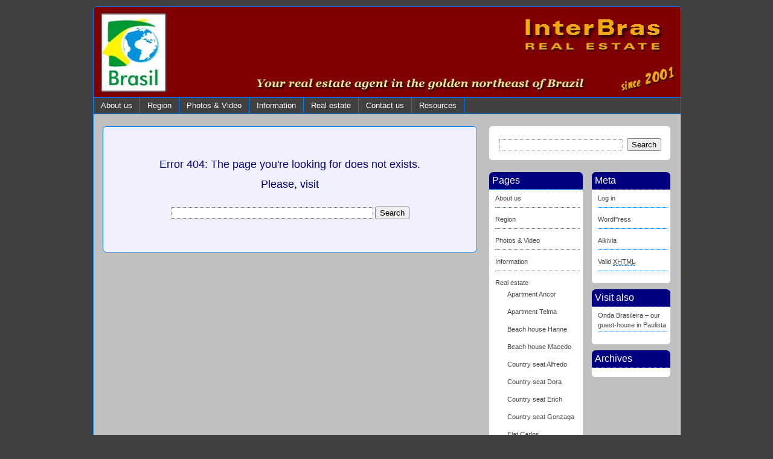

--- FILE ---
content_type: text/html; charset=UTF-8
request_url: http://www.interbras.eu/real-estate-brazil/country-seat-erich/
body_size: 24020
content:
<!DOCTYPE html PUBLIC "-//W3C//DTD XHTML 1.0 Transitional//EN" "http://www.w3.org/TR/xhtml1/DTD/xhtml1-transitional.dtd">
<html xmlns="http://www.w3.org/1999/xhtml" dir="ltr" lang="en-US"
	prefix="og: https://ogp.me/ns#" >

<head profile="http://gmpg.org/xfn/11">
	<meta http-equiv="Content-Type" content="text/html; charset=UTF-8" />
	<link rel="alternate" type="application/rss+xml" title=" RSS Feed" href="http://www.interbras.eu/feed/" />
	<link rel="pingback" href="http://www.interbras.eu/xmlrpc.php" />
	<link rel="stylesheet" href="http://www.interbras.eu/wp-content/themes/alkivia-chameleon/style.css" type="text/css" media="screen" />

	
				<style type='text/css'>
					#header {
						background: url('http://www.interbras.eu/wp-content/uploads/alkivia/theme_head.jpg');
						height: 150px;
					}
				</style>
				
		<!-- All in One SEO 4.2.9 - aioseo.com -->
		<title>Page not found &#8211; </title>
		<meta name="robots" content="noindex" />
		<meta name="generator" content="All in One SEO (AIOSEO) 4.2.9 " />
		<meta name="google" content="nositelinkssearchbox" />
		<!-- All in One SEO -->

<link rel='dns-prefetch' href='//s.w.org' />
		<script type="text/javascript">
			window._wpemojiSettings = {"baseUrl":"https:\/\/s.w.org\/images\/core\/emoji\/12.0.0-1\/72x72\/","ext":".png","svgUrl":"https:\/\/s.w.org\/images\/core\/emoji\/12.0.0-1\/svg\/","svgExt":".svg","source":{"concatemoji":"http:\/\/www.interbras.eu\/wp-includes\/js\/wp-emoji-release.min.js?ver=5.4.18"}};
			/*! This file is auto-generated */
			!function(e,a,t){var n,r,o,i=a.createElement("canvas"),p=i.getContext&&i.getContext("2d");function s(e,t){var a=String.fromCharCode;p.clearRect(0,0,i.width,i.height),p.fillText(a.apply(this,e),0,0);e=i.toDataURL();return p.clearRect(0,0,i.width,i.height),p.fillText(a.apply(this,t),0,0),e===i.toDataURL()}function c(e){var t=a.createElement("script");t.src=e,t.defer=t.type="text/javascript",a.getElementsByTagName("head")[0].appendChild(t)}for(o=Array("flag","emoji"),t.supports={everything:!0,everythingExceptFlag:!0},r=0;r<o.length;r++)t.supports[o[r]]=function(e){if(!p||!p.fillText)return!1;switch(p.textBaseline="top",p.font="600 32px Arial",e){case"flag":return s([127987,65039,8205,9895,65039],[127987,65039,8203,9895,65039])?!1:!s([55356,56826,55356,56819],[55356,56826,8203,55356,56819])&&!s([55356,57332,56128,56423,56128,56418,56128,56421,56128,56430,56128,56423,56128,56447],[55356,57332,8203,56128,56423,8203,56128,56418,8203,56128,56421,8203,56128,56430,8203,56128,56423,8203,56128,56447]);case"emoji":return!s([55357,56424,55356,57342,8205,55358,56605,8205,55357,56424,55356,57340],[55357,56424,55356,57342,8203,55358,56605,8203,55357,56424,55356,57340])}return!1}(o[r]),t.supports.everything=t.supports.everything&&t.supports[o[r]],"flag"!==o[r]&&(t.supports.everythingExceptFlag=t.supports.everythingExceptFlag&&t.supports[o[r]]);t.supports.everythingExceptFlag=t.supports.everythingExceptFlag&&!t.supports.flag,t.DOMReady=!1,t.readyCallback=function(){t.DOMReady=!0},t.supports.everything||(n=function(){t.readyCallback()},a.addEventListener?(a.addEventListener("DOMContentLoaded",n,!1),e.addEventListener("load",n,!1)):(e.attachEvent("onload",n),a.attachEvent("onreadystatechange",function(){"complete"===a.readyState&&t.readyCallback()})),(n=t.source||{}).concatemoji?c(n.concatemoji):n.wpemoji&&n.twemoji&&(c(n.twemoji),c(n.wpemoji)))}(window,document,window._wpemojiSettings);
		</script>
		<style type="text/css">
img.wp-smiley,
img.emoji {
	display: inline !important;
	border: none !important;
	box-shadow: none !important;
	height: 1em !important;
	width: 1em !important;
	margin: 0 .07em !important;
	vertical-align: -0.1em !important;
	background: none !important;
	padding: 0 !important;
}
</style>
	<link rel='stylesheet' id='chameleon-css'  href='http://www.interbras.eu/wp-content/themes/alkivia-chameleon/styles/blue.css?ver=2.3' type='text/css' media='all' />
<link rel='stylesheet' id='wp-block-library-css'  href='http://www.interbras.eu/wp-includes/css/dist/block-library/style.min.css?ver=5.4.18' type='text/css' media='all' />
<script type='text/javascript' src='http://www.interbras.eu/wp-includes/js/jquery/jquery.js?ver=1.12.4-wp'></script>
<script type='text/javascript' src='http://www.interbras.eu/wp-includes/js/jquery/jquery-migrate.min.js?ver=1.4.1'></script>
<script type='text/javascript' src='http://www.interbras.eu/wp-content/themes/alkivia-chameleon/js/dropdown.js?ver=2.3'></script>
<link rel='https://api.w.org/' href='http://www.interbras.eu/wp-json/' />
<link rel="EditURI" type="application/rsd+xml" title="RSD" href="http://www.interbras.eu/xmlrpc.php?rsd" />
<link rel="wlwmanifest" type="application/wlwmanifest+xml" href="http://www.interbras.eu/wp-includes/wlwmanifest.xml" /> 
<meta name="generator" content="WordPress 5.4.18" />
<!-- <meta name="NextGEN" version="3.4.7" /> -->
<meta name="framework" content="Alkivia Framework 0.8" />
<meta name="theme" content="Alkivia Chameleon 2.3" />
<link rel="shortcut icon" href="http://www.interbras.eu/wp-content/themes/alkivia-chameleon/images/favicon.ico" />

	
</head>

<body>

<div id="template">
	<div id="header" onclick="location.href='http://www.interbras.eu';" style="cursor: pointer;">
		<div id="head-title"></div><div id="head-description"></div>	</div>

	<div id="menu">
		<ul id="ddmenu"><li class="page_item page-item-6"><a href="http://www.interbras.eu/about-us/">About us</a></li>
<li class="page_item page-item-8"><a href="http://www.interbras.eu/region/">Region</a></li>
<li class="page_item page-item-11"><a href="http://www.interbras.eu/photos-video/">Photos &#038; Video</a></li>
<li class="page_item page-item-14"><a href="http://www.interbras.eu/information/">Information</a></li>
<li class="page_item page-item-19 page_item_has_children"><a href="http://www.interbras.eu/real-estate-brazil/">Real estate</a>
<ul class='children'>
	<li class="page_item page-item-3011"><a href="http://www.interbras.eu/real-estate-brazil/apartment-ancor/">Apartment Ancor</a></li>
	<li class="page_item page-item-2095"><a href="http://www.interbras.eu/real-estate-brazil/apartment-telma/">Apartment Telma</a></li>
	<li class="page_item page-item-2009"><a href="http://www.interbras.eu/real-estate-brazil/beach-house-hanne/">Beach house Hanne</a></li>
	<li class="page_item page-item-475"><a href="http://www.interbras.eu/real-estate-brazil/beach-house-macedo/">Beach house Macedo</a></li>
	<li class="page_item page-item-1666"><a href="http://www.interbras.eu/real-estate-brazil/country-seat-alfredo/">Country seat Alfredo</a></li>
	<li class="page_item page-item-424"><a href="http://www.interbras.eu/real-estate-brazil/country-seat-dora/">Country seat Dora</a></li>
	<li class="page_item page-item-679"><a href="http://www.interbras.eu/real-estate-brazil/country-seat-erich/">Country seat Erich</a></li>
	<li class="page_item page-item-512"><a href="http://www.interbras.eu/real-estate-brazil/country-seat-gonzaga/">Country seat Gonzaga</a></li>
	<li class="page_item page-item-1846"><a href="http://www.interbras.eu/real-estate-brazil/flat-carlos/">Flat Carlos</a></li>
	<li class="page_item page-item-453"><a href="http://www.interbras.eu/real-estate-brazil/house-angelina/">House Angelina</a></li>
	<li class="page_item page-item-442"><a href="http://www.interbras.eu/real-estate-brazil/house-antonio/">House Antonio</a></li>
	<li class="page_item page-item-467"><a href="http://www.interbras.eu/real-estate-brazil/house-barbosa/">House Barbosa</a></li>
	<li class="page_item page-item-421"><a href="http://www.interbras.eu/real-estate-brazil/house-batista/">House Batista</a></li>
	<li class="page_item page-item-1675"><a href="http://www.interbras.eu/real-estate-brazil/house-bazan/">House Bazan</a></li>
	<li class="page_item page-item-507"><a href="http://www.interbras.eu/real-estate-brazil/house-benedito/">House Benedito</a></li>
	<li class="page_item page-item-1749"><a href="http://www.interbras.eu/real-estate-brazil/house-clarice/">House Clarice</a></li>
	<li class="page_item page-item-2355"><a href="http://www.interbras.eu/real-estate-brazil/house-flora/">House Flora</a></li>
	<li class="page_item page-item-2705"><a href="http://www.interbras.eu/real-estate-brazil/house-france/">House France</a></li>
	<li class="page_item page-item-521"><a href="http://www.interbras.eu/real-estate-brazil/house-freire/">House Freire</a></li>
	<li class="page_item page-item-2445"><a href="http://www.interbras.eu/real-estate-brazil/house-geraldo/">House Geraldo</a></li>
	<li class="page_item page-item-462"><a href="http://www.interbras.eu/real-estate-brazil/house-heloiza/">House Heloiza</a></li>
	<li class="page_item page-item-2394"><a href="http://www.interbras.eu/real-estate-brazil/house-inge/">House Inge</a></li>
	<li class="page_item page-item-1972"><a href="http://www.interbras.eu/real-estate-brazil/house-jardim-dos-coqueirais/">House Jardim dos Coqueirais</a></li>
	<li class="page_item page-item-1752"><a href="http://www.interbras.eu/real-estate-brazil/house-juarez/">House Juarez</a></li>
	<li class="page_item page-item-2161"><a href="http://www.interbras.eu/real-estate-brazil/house-juma/">House Juma</a></li>
	<li class="page_item page-item-2623"><a href="http://www.interbras.eu/real-estate-brazil/house-jutta/">House Jutta</a></li>
	<li class="page_item page-item-2135"><a href="http://www.interbras.eu/real-estate-brazil/house-klitho/">House Klitho</a></li>
	<li class="page_item page-item-2935"><a href="http://www.interbras.eu/real-estate-brazil/house-lira/">House Lira</a></li>
	<li class="page_item page-item-2761"><a href="http://www.interbras.eu/real-estate-brazil/house-lorg/">House Lorg</a></li>
	<li class="page_item page-item-445"><a href="http://www.interbras.eu/real-estate-brazil/house-lucia/">House Lucia</a></li>
	<li class="page_item page-item-436"><a href="http://www.interbras.eu/real-estate-brazil/house-luzinete/">House Luzinete</a></li>
	<li class="page_item page-item-503"><a href="http://www.interbras.eu/real-estate-brazil/house-marcelle/">House Marcelle</a></li>
	<li class="page_item page-item-412"><a href="http://www.interbras.eu/real-estate-brazil/house-maria-eduarda/">House Maria Eduarda</a></li>
	<li class="page_item page-item-495"><a href="http://www.interbras.eu/real-estate-brazil/house-marinho/">House Marinho</a></li>
	<li class="page_item page-item-455"><a href="http://www.interbras.eu/real-estate-brazil/house-miriam/">House Miriam</a></li>
	<li class="page_item page-item-418"><a href="http://www.interbras.eu/real-estate-brazil/house-nino/">House Nino</a></li>
	<li class="page_item page-item-487"><a href="http://www.interbras.eu/real-estate-brazil/house-paulo/">House Paulo</a></li>
	<li class="page_item page-item-2846"><a href="http://www.interbras.eu/real-estate-brazil/house-paulo-francisco/">House Paulo Francisco</a></li>
	<li class="page_item page-item-171"><a href="http://www.interbras.eu/real-estate-brazil/house-piere/">House Piere</a></li>
	<li class="page_item page-item-429"><a href="http://www.interbras.eu/real-estate-brazil/house-portal-mf/">House Portal M.F.</a></li>
	<li class="page_item page-item-447"><a href="http://www.interbras.eu/real-estate-brazil/house-sari/">House Sari</a></li>
	<li class="page_item page-item-473"><a href="http://www.interbras.eu/real-estate-brazil/house-siqueira/">House Siqueira</a></li>
	<li class="page_item page-item-491"><a href="http://www.interbras.eu/real-estate-brazil/house-waldemar/">House Waldemar</a></li>
	<li class="page_item page-item-1990"><a href="http://www.interbras.eu/real-estate-brazil/house-willi/">House Willi</a></li>
	<li class="page_item page-item-1926"><a href="http://www.interbras.eu/real-estate-brazil/house-zahn/">House Zahn</a></li>
	<li class="page_item page-item-557"><a href="http://www.interbras.eu/real-estate-brazil/pension-leandro/">Pension Leandro</a></li>
	<li class="page_item page-item-2447"><a href="http://www.interbras.eu/real-estate-brazil/penthous-bebeto/">Penthous Bebeto</a></li>
	<li class="page_item page-item-484"><a href="http://www.interbras.eu/real-estate-brazil/penthouse-heleno/">Penthouse Heleno</a></li>
	<li class="page_item page-item-1826"><a href="http://www.interbras.eu/real-estate-brazil/plot-nova-cruz/">Plots in Nova Cruz</a></li>
	<li class="page_item page-item-397"><a href="http://www.interbras.eu/real-estate-brazil/prive-bernadate/">Prive Bernadate</a></li>
	<li class="page_item page-item-1703"><a href="http://www.interbras.eu/real-estate-brazil/terraced-house-brizola/">Terraced house Brizola</a></li>
	<li class="page_item page-item-1770"><a href="http://www.interbras.eu/real-estate-brazil/terraced-house-chico/">Terraced house Chico</a></li>
	<li class="page_item page-item-1693"><a href="http://www.interbras.eu/real-estate-brazil/terraced-house-franca/">Terraced house Franca</a></li>
	<li class="page_item page-item-3183"><a href="http://www.interbras.eu/real-estate-brazil/house-roni/">Terraced house Roni</a></li>
	<li class="page_item page-item-2519"><a href="http://www.interbras.eu/real-estate-brazil/villa_trigueiro/">Villa Helio Trigueiro</a></li>
</ul>
</li>
<li class="page_item page-item-15"><a href="http://www.interbras.eu/contact/">Contact us</a></li>
<li class="page_item page-item-131"><a href="http://www.interbras.eu/resources/">Resources</a></li>
</ul>
	</div>

<div id="content">
<div id="blogside">
	<div class="error-doc">
		<h1 style="text-align:center;">Error 404: The page you're looking for does not exists.</h1>
		<h1 style="text-align:center;">Please, visit <a href="http://www.interbras.eu"></a></h1>
		<div style="text-align:center;">
	<br />
	<form method="get" action="http://www.interbras.eu/">
		<input type="text" value="" name="s" size="40"/>
		<input type="submit" value="Search" />
	</form>
	<br />
</div>
	</div>
</div> <!-- End BlogInside -->


<div id="sidebar">


		<div class="wide">
		<ul>
							<li class="widget widget_search">
					<form method="get" action="http://www.interbras.eu/">
						<input type="text" class="string" value="" name="s" id="s" />&nbsp;
						<input type="submit" name="submit" value="Search" />
					</form>
				</li>
								</ul>
	</div>
	
	
	
	
	
<div id="narrow-left">
	<ul>
		<li class="widget">
			<h2 class="widgettitle">Pages</h2>
			<ul>
			    <li class="page_item page-item-6"><a href="http://www.interbras.eu/about-us/">About us</a></li>
<li class="page_item page-item-8"><a href="http://www.interbras.eu/region/">Region</a></li>
<li class="page_item page-item-11"><a href="http://www.interbras.eu/photos-video/">Photos &#038; Video</a></li>
<li class="page_item page-item-14"><a href="http://www.interbras.eu/information/">Information</a></li>
<li class="page_item page-item-19 page_item_has_children"><a href="http://www.interbras.eu/real-estate-brazil/">Real estate</a>
<ul class='children'>
	<li class="page_item page-item-3011"><a href="http://www.interbras.eu/real-estate-brazil/apartment-ancor/">Apartment Ancor</a></li>
	<li class="page_item page-item-2095"><a href="http://www.interbras.eu/real-estate-brazil/apartment-telma/">Apartment Telma</a></li>
	<li class="page_item page-item-2009"><a href="http://www.interbras.eu/real-estate-brazil/beach-house-hanne/">Beach house Hanne</a></li>
	<li class="page_item page-item-475"><a href="http://www.interbras.eu/real-estate-brazil/beach-house-macedo/">Beach house Macedo</a></li>
	<li class="page_item page-item-1666"><a href="http://www.interbras.eu/real-estate-brazil/country-seat-alfredo/">Country seat Alfredo</a></li>
	<li class="page_item page-item-424"><a href="http://www.interbras.eu/real-estate-brazil/country-seat-dora/">Country seat Dora</a></li>
	<li class="page_item page-item-679"><a href="http://www.interbras.eu/real-estate-brazil/country-seat-erich/">Country seat Erich</a></li>
	<li class="page_item page-item-512"><a href="http://www.interbras.eu/real-estate-brazil/country-seat-gonzaga/">Country seat Gonzaga</a></li>
	<li class="page_item page-item-1846"><a href="http://www.interbras.eu/real-estate-brazil/flat-carlos/">Flat Carlos</a></li>
	<li class="page_item page-item-453"><a href="http://www.interbras.eu/real-estate-brazil/house-angelina/">House Angelina</a></li>
	<li class="page_item page-item-442"><a href="http://www.interbras.eu/real-estate-brazil/house-antonio/">House Antonio</a></li>
	<li class="page_item page-item-467"><a href="http://www.interbras.eu/real-estate-brazil/house-barbosa/">House Barbosa</a></li>
	<li class="page_item page-item-421"><a href="http://www.interbras.eu/real-estate-brazil/house-batista/">House Batista</a></li>
	<li class="page_item page-item-1675"><a href="http://www.interbras.eu/real-estate-brazil/house-bazan/">House Bazan</a></li>
	<li class="page_item page-item-507"><a href="http://www.interbras.eu/real-estate-brazil/house-benedito/">House Benedito</a></li>
	<li class="page_item page-item-1749"><a href="http://www.interbras.eu/real-estate-brazil/house-clarice/">House Clarice</a></li>
	<li class="page_item page-item-2355"><a href="http://www.interbras.eu/real-estate-brazil/house-flora/">House Flora</a></li>
	<li class="page_item page-item-2705"><a href="http://www.interbras.eu/real-estate-brazil/house-france/">House France</a></li>
	<li class="page_item page-item-521"><a href="http://www.interbras.eu/real-estate-brazil/house-freire/">House Freire</a></li>
	<li class="page_item page-item-2445"><a href="http://www.interbras.eu/real-estate-brazil/house-geraldo/">House Geraldo</a></li>
	<li class="page_item page-item-462"><a href="http://www.interbras.eu/real-estate-brazil/house-heloiza/">House Heloiza</a></li>
	<li class="page_item page-item-2394"><a href="http://www.interbras.eu/real-estate-brazil/house-inge/">House Inge</a></li>
	<li class="page_item page-item-1972"><a href="http://www.interbras.eu/real-estate-brazil/house-jardim-dos-coqueirais/">House Jardim dos Coqueirais</a></li>
	<li class="page_item page-item-1752"><a href="http://www.interbras.eu/real-estate-brazil/house-juarez/">House Juarez</a></li>
	<li class="page_item page-item-2161"><a href="http://www.interbras.eu/real-estate-brazil/house-juma/">House Juma</a></li>
	<li class="page_item page-item-2623"><a href="http://www.interbras.eu/real-estate-brazil/house-jutta/">House Jutta</a></li>
	<li class="page_item page-item-2135"><a href="http://www.interbras.eu/real-estate-brazil/house-klitho/">House Klitho</a></li>
	<li class="page_item page-item-2935"><a href="http://www.interbras.eu/real-estate-brazil/house-lira/">House Lira</a></li>
	<li class="page_item page-item-2761"><a href="http://www.interbras.eu/real-estate-brazil/house-lorg/">House Lorg</a></li>
	<li class="page_item page-item-445"><a href="http://www.interbras.eu/real-estate-brazil/house-lucia/">House Lucia</a></li>
	<li class="page_item page-item-436"><a href="http://www.interbras.eu/real-estate-brazil/house-luzinete/">House Luzinete</a></li>
	<li class="page_item page-item-503"><a href="http://www.interbras.eu/real-estate-brazil/house-marcelle/">House Marcelle</a></li>
	<li class="page_item page-item-412"><a href="http://www.interbras.eu/real-estate-brazil/house-maria-eduarda/">House Maria Eduarda</a></li>
	<li class="page_item page-item-495"><a href="http://www.interbras.eu/real-estate-brazil/house-marinho/">House Marinho</a></li>
	<li class="page_item page-item-455"><a href="http://www.interbras.eu/real-estate-brazil/house-miriam/">House Miriam</a></li>
	<li class="page_item page-item-418"><a href="http://www.interbras.eu/real-estate-brazil/house-nino/">House Nino</a></li>
	<li class="page_item page-item-487"><a href="http://www.interbras.eu/real-estate-brazil/house-paulo/">House Paulo</a></li>
	<li class="page_item page-item-2846"><a href="http://www.interbras.eu/real-estate-brazil/house-paulo-francisco/">House Paulo Francisco</a></li>
	<li class="page_item page-item-171"><a href="http://www.interbras.eu/real-estate-brazil/house-piere/">House Piere</a></li>
	<li class="page_item page-item-429"><a href="http://www.interbras.eu/real-estate-brazil/house-portal-mf/">House Portal M.F.</a></li>
	<li class="page_item page-item-447"><a href="http://www.interbras.eu/real-estate-brazil/house-sari/">House Sari</a></li>
	<li class="page_item page-item-473"><a href="http://www.interbras.eu/real-estate-brazil/house-siqueira/">House Siqueira</a></li>
	<li class="page_item page-item-491"><a href="http://www.interbras.eu/real-estate-brazil/house-waldemar/">House Waldemar</a></li>
	<li class="page_item page-item-1990"><a href="http://www.interbras.eu/real-estate-brazil/house-willi/">House Willi</a></li>
	<li class="page_item page-item-1926"><a href="http://www.interbras.eu/real-estate-brazil/house-zahn/">House Zahn</a></li>
	<li class="page_item page-item-557"><a href="http://www.interbras.eu/real-estate-brazil/pension-leandro/">Pension Leandro</a></li>
	<li class="page_item page-item-2447"><a href="http://www.interbras.eu/real-estate-brazil/penthous-bebeto/">Penthous Bebeto</a></li>
	<li class="page_item page-item-484"><a href="http://www.interbras.eu/real-estate-brazil/penthouse-heleno/">Penthouse Heleno</a></li>
	<li class="page_item page-item-1826"><a href="http://www.interbras.eu/real-estate-brazil/plot-nova-cruz/">Plots in Nova Cruz</a></li>
	<li class="page_item page-item-397"><a href="http://www.interbras.eu/real-estate-brazil/prive-bernadate/">Prive Bernadate</a></li>
	<li class="page_item page-item-1703"><a href="http://www.interbras.eu/real-estate-brazil/terraced-house-brizola/">Terraced house Brizola</a></li>
	<li class="page_item page-item-1770"><a href="http://www.interbras.eu/real-estate-brazil/terraced-house-chico/">Terraced house Chico</a></li>
	<li class="page_item page-item-1693"><a href="http://www.interbras.eu/real-estate-brazil/terraced-house-franca/">Terraced house Franca</a></li>
	<li class="page_item page-item-3183"><a href="http://www.interbras.eu/real-estate-brazil/house-roni/">Terraced house Roni</a></li>
	<li class="page_item page-item-2519"><a href="http://www.interbras.eu/real-estate-brazil/villa_trigueiro/">Villa Helio Trigueiro</a></li>
</ul>
</li>
<li class="page_item page-item-15"><a href="http://www.interbras.eu/contact/">Contact us</a></li>
<li class="page_item page-item-131"><a href="http://www.interbras.eu/resources/">Resources</a></li>
<li class="page_item page-item-82"><a href="http://www.interbras.eu/">Home</a></li>
			</ul>
		</li>
		<li class="widget">
			<h2 class="widgettitle">Categories</h2>
			<ul>
	            <li class="cat-item-none">No categories</li>			</ul>
		</li>
	</ul>
</div>

<div id="narrow-right">
	<ul>
		<li class="widget">
			<h2 class="widgettitle">Meta</h2>
			<ul>
								<li><a href="http://www.interbras.eu/wp-login.php">Log in</a></li>
				<li><a href="http://wordpress.org/" title="Powered by WordPress, state-of-the-art semantic personal publishing platform.">WordPress</a></li>
				<li><a href="http://alkivia.org/" title="Theme by Alkivia.">Alkivia</a></li>
				<li><a href="http://validator.w3.org/check/referer" title="This page validates as XHTML 1.0 Transitional">Valid <abbr title="eXtensible HyperText Markup Language">XHTML</abbr></a></li>
							</ul>
		</li>
		<li id="linkcat-2" class="widget"><h2 class="widgettitle">Visit also</h2>
	<ul class='xoxo blogroll'>
<li><a href="http://www.ondabrasil.de/english/" target="_blank">Onda Brasileira &#8211; our guest-house in Paulista</a></li>

	</ul>
</li>
		<li class="widget">
			<h2 class="widgettitle">Archives</h2>
			<ul>
							</ul>
		</li>
	</ul>
</div>

</div>
	<div id="clear-end"></div>
</div> <!-- End Content -->

	<div id="footer">
		<br /> is  powered by <a href="http://wordpress.org/" target="_blank">WordPress</a> - Site design by <a href="http://alkivia.org" target="_blank">Alkivia</a><br />	</div>

</div> <!-- End Template -->

<!-- ngg_resource_manager_marker --><script type='text/javascript' src='http://www.interbras.eu/wp-includes/js/wp-embed.min.js?ver=5.4.18'></script>

</body>
</html>

--- FILE ---
content_type: text/css
request_url: http://www.interbras.eu/wp-content/themes/alkivia-chameleon/style.css
body_size: 18565
content:
/**
Theme Name: Alkivia Chameleon
Theme URI: http://alkivia.org/wordpress/chameleon
Description: Clean and lightweight WordPress theme with different color palettes and three columns style. Can be used as a two or three columns theme or combine both. Includes customized styles for all Alkivia Plugins. Four sidebar places: Wide Top, Wide Bottom, Narrow Left and Narrow Right. With that, you can configure your sidebar in any way you want. Sidebars can be located at right (default) or at left. You have the option to have a witgetized home page, and locating the widgets you want on the front page instead having the traditional blog format. Includes a configurable drop down menu with basic features allowing to include categories and pages showing its child content (Only one level). Possibility to hide tags on single posts. Other configuration options are available on the theme settings page.
Version: 2.3
Author: Jordi Canals
Author URI: http://alkivia.org
Tags: brown, red, orange, blue, light, three-columns, right-sidebar, fixed-width, custom-header, theme-options, threaded-comments, sticky-post, translation-ready

 *
 * Alkivia Chameleon.
 * Theme Styles.
 *
 * @version		$Rev: 904 $
 * @author		Jordi Canals
 * @copyright   Copyright (C) 2009, 2010 Jordi Canals
 * @license		GNU General Public License version 2
 * @link		http://alkivia.org
 * @package		Alkivia
 * @subpackage	Chameleon
 *

	Copyright 2009, 2010 Jordi Canals <devel@jcanals.cat>

	This program is free software; you can redistribute it and/or
	modify it under the terms of the GNU General Public License
	version 2 as published by the Free Software Foundation.

	This program is distributed in the hope that it will be useful,
	but WITHOUT ANY WARRANTY; without even the implied warranty of
	MERCHANTABILITY or FITNESS FOR A PARTICULAR PURPOSE.  See the
	GNU General Public License for more details.

    You should have received a copy of the GNU General Public License
    along with this program. If not, see <http://www.gnu.org/licenses/>.
 */

/* ----------------------------------------------------------- STANDARD */
body {
	margin: 0;
	text-align: center;
	font-family: Tahoma, Arial, Helvetica, sans-serif;
	font-size: 12px;
}

h1 {
	font-size: 18px;
	font-weight: normal;
}

h2 {
	font-size: 16px;
	font-weight: normal;
}

h3 {
	font-size: 14px;
	font-weight: normal;
}

h4 {
	font-size: 12px;
	font-weight: normal;
}

h5 {
	font-size: 11px;
	font-weight: normal;
}

h6 {
	font-size: 10px;
	font-weight: normal;
}

a {
	text-decoration: none;
}

a:hover {
	text-decoration: underline;
}

acronym,abbr,span.caps {
	cursor: help;
}

acronym,abbr {
	border-bottom: 1px dashed;
}

cite {
	margin: 0 10px;
	padding-left: 10px;
	border-left: 2px solid;
}

blockquote {
	margin: 10px;
	border: 1px dotted;
	padding: 0 10px;
	font-style: italic;
}

blockquote blockquote {
	margin: 5px;
	padding: 0 10px;
	border: none;
	border-left: 1px solid;
}

code {
	margin: 10px;
	padding: 10px;
	font-family: 'Courier New', Courier, Monaco, monospace, fixed;
	font-size: 12px;
	display: block;
	border: 1px solid;
}

pre {
	overflow: auto;
}

input[type=text],input[type=password] {
	border: 1px dotted;
}

textarea {
	border: 1px dotted;
}

select {
	
}

blockquote,code {
	-moz-border-radius: 5px;
	-khtml-border-radius: 5px;
	-webkit-border-radius: 5px;
	border-radius: 5px;
}

/* ------------------------------------------------------------ GENERAL */
.datetime {
	font-size: 10px;
	margin: 0 10px;
	font-family: Verdana, Arial, Helvetica, sans-serif;
}

/* ------------------------------------------------------------- LAYOUT */
#template {
	text-align: left;
	width: 972px;
	margin: 10px auto 0 auto;
}

#content {
	width: 100%;
	text-align: left;
	clear: both;
	border: 1px solid;
	-moz-border-radius-bottomleft: 6px;
	-moz-border-radius-bottomright: 6px;
	-webkit-border-bottom-left-radius: 6px;
	-webkit-border-bottom-right-radius: 6px;
	border-bottom-left-radius: 6px;
	border-bottom-right-radius: 6px;
	-khtml-border-bottom-right-radius: 6px;
	-khtml-border-bottom-left-radius: 6px;
}

#clear-end {
	clear: both;
}

/* ------------------------------------------------------------- HEADER */
#header {
	width: 100%;
	height: 120px;
	border: 1px solid;
	-moz-border-radius-topleft: 6px;
	-moz-border-radius-topright: 6px;
	-webkit-border-top-left-radius: 6px;
	-webkit-border-top-right-radius: 6px;
	border-top-left-radius: 6px;
	border-top-right-radius: 6px;
	-khtml-border-top-left-radius: 6px;
	-khtml-border-top-right-radius: 6px;
}

#head-title {
	font-size: 40px;
	text-decoration: none;
	padding-top: 20px;
	padding-left: 30px;
	font-family: Georgia, "Nimbus Roman No9 L", "Times New Roman", Times,
		serif;
}

#head-description {
	float: right;
	font-size: 20px;
	font-style: italic;
	padding-top: 5px;
	padding-right: 25px;
	font-family: Verdana, Arial, Helvetica, sans-serif;
}

#menu {
	width: 100%;
	height: 26px;
	margin: 0;
	padding: 0;
	font-size: 13px;
	text-align: left;
	border-right: 1px solid;
	border-left: 1px solid;
}

#menu ul {
	margin: 0;
	padding: 0;
	list-style: none;
}

#ddmenu li {
	float: left;
	list-style: none;
}

#ddmenu li.current_page_item a:hover {
	cursor: default;
}

#ddmenu li a {
	margin: 0;
	padding: 5px 12px;
	display: block;
	text-decoration: none;
	border-right: 1px solid;
	white-space: nowrap;
}

#ddmenu li ul {
	margin: 0;
	padding: 0;
	position: absolute;
	visibility: hidden;
	border-top: 1px solid;
}

#ddmenu li ul li {
	float: none;
	display: inline;
}

#ddmenu li ul li a {
	border-right: 0;
	width: auto;
}

#ddmenu li ul li a:hover {
	
}

/* ------------------------------------------------------------- FOOTER */
#footer {
	width: 100%;
	margin: 0 auto 10px auto;
	padding-top: 10px;
	clear: both;
	text-align: center;
}

#footer a {
	
}

/* ----------------------------------------------------------- BLOGSIDE */
#blogside,#home-main,#no-sidebar {
	margin: 0;
	margin-top: 20px;
	padding: 0;
	padding-left: 15px;
	width: 625px;
	border: 0;
	float: left;
}

#no-sidebar {
	width: 945px;
}

.navigator {
	height: 30px;
	margin: 0 5px 20px 0;
	padding: 2px 10px;
	font-size: 14px;
	border: 1px solid;
	clear: both;
	-moz-border-radius: 5px;
	-khtml-border-radius: 5px;
	-webkit-border-radius: 5px;
	border-radius: 5px;
}

.bottom-navigator {
	margin: 0;
	margin-top: 20px;
}

.navigator a {
	
}

.navleft {
	float: left;
	padding: 6px;
}

.navright {
	padding: 6px;
	text-align: right;
}

.pagenavi-container {
	height: 30px;
	margin: 10px;
	padding: 2px 10px;
	clear: both;
}

.pagenavi-bottom {
	margin-top: 20px;
}

#archive {
	margin: 0 5px 20px 0;
	font-size: 14px;
	padding-left: 5px;
	border-bottom: 1px solid;
}

/* ------------------------------------------------------ FRONT PAGE */
#home {
	font-family: Verdana, Arial, Helvetica, sans-serif;
	margin: 0 10px 15px 5px;
	padding: 0;
	border: 0;
	clear: both;
}

#home-top-wide {
	margin: 0;
	padding: 0 10px 10px 0;
	padding-top: 0;
	width: 100%;
	clear: both;
}

#home-left {
	margin: 0;
	margin-bottom: 20px;
	width: 49%;
	float: left;
	width: 49%;
}

#home-right {
	margin: 0;
	margin-bottom: 20px;
	width: 49%;
	float: right;
}

/* ------------------------------------------------------- EACH POST */
.post,.sticky-post,.profile-box,.error-doc {
	margin: 0 5px 15px 0;
	border: 0;
	padding: 15px 5px 25px 5px;
	clear: both;
	-moz-border-radius: 6px;
	-khtml-border-radius: 6px;
	-webkit-border-radius: 6px;
	border-radius: 6px;
}

.error-doc {
	padding: 40px 15px;
	border: 1px solid;
}

.sticky-post,.profile-box {
	border: 1px solid;
}

.post-title,.profile-name {
	font-size: 20px;
	margin: 10px;
	margin-bottom: 3px;
	border-bottom: 1px solid;
}

.post-title a {
	
}

.post-title a:hover {
	text-decoration: none;
}

.post-content,.page-content {
	font-size: 12px;
	line-height: 20px;
	margin: 10px;
	font-family: Verdana, Arial, Helvetica, sans-serif;
}

.post-content ul,.page-content ul,.post-content ol,.page-content ol {
	margin-left: 0px;
	padding: 0 0 0 35px;
	overflow: auto;
}

.post-content ul li,.page-content ul li {
	margin: 5px 10px;
}

.post-content ol li,.page-content ol li {
	margin: 0 10px;
}

.post-content ul li ul,.page-content ul li ul,.post-content ol li ol,.page-content ol li ol
	{
	padding: 0 0 0 15px;
}

.alignright {
	float: right;
}

.alignleft {
	float: left
}

.centered, .aligncenter {
	display: block;
	margin-left: auto;
	margin-right: auto;
}

.post-info {
	margin: 0 10px;
	padding: 0;
	font-size: 11px;
	font-family: Tahoma, Arial, Helvetica, sans-serif;
	clear: both;
}

.info-left {
	padding: 3px;
	float: left;
}

.info-right {
	padding: 3px;
	text-align: right;
}

.info-link {
	margin-right: 5px;
	padding-left: 5px;
}

/* -------------------------------------------------------- POST IMAGES */
.image-caption {
	font-style: italic;
}

img.alignleft {
	display: inline;
	margin: 0 5px 5px 0;
	padding: 3px;
	border: 1px solid;
}

img.alignright {
	display: inline;
	margin: 0 0 5px 5px;
	padding: 3px;
	border: 1px solid;
}

img.centered, img.aligncenter {
	display: block;
	border: 1px solid;
	padding: 3px;
	margin: 10px auto;
	clear: both;
}

.wp-caption {
	border: 1px solid;
	text-align: center;
	padding-top: 4px;
	margin: 10px;
}

.wp-caption img {
	margin: 0;
	padding: 0;
	border: 0 none;
}

.wp-caption p.wp-caption-text {
	font-size: 11px;
	line-height: 17px;
	padding: 0 4px 5px;
	margin: 0;
}

.gallery {
	margin: auto;
	margin-left: auto;
	margin-right: auto;
}

.gallery-item {
	float: left;
	display: inline;
	margin: 5px;
	padding: 3px;
	border: 1px solid;
	text-align: center;
}

.gallery img {
	border: 0;
}

.gallery-item:hover {
	
}

.gallery-caption {
	margin-left: 0;
}

img,.gallery-item,.wp-caption {
	-moz-border-radius: 5px;
	-khtml-border-radius: 5px;
	-webkit-border-radius: 5px;
	border-radius: 5px;
}

/* ----------------------------------------------------------- COMMENTS */
#comments,#contact {
	margin: 0 5px 15px 0;
	border: 1px solid;
	padding: 10px 20px;
	clear: both;
	-moz-border-radius: 6px;
	-khtml-border-radius: 6px;
	-webkit-border-radius: 6px;
	border-radius: 6px;
}

#comments ul {
	padding: 0;
	margin: 0;
}

#comments ul li {
	margin: 10px 0 0 30px;
	padding: 0;
	list-style: none;
	border-bottom: 1px dotted;
}

#comments ul li ul li {
	border-bottom: 0;
}

.avatar {
	float: left;
	margin-right: 5px;
	padding: 2px;
	border: 1px solid;
}

.nocomments {
	text-align: left;
	font-style: italic;
	font-size: 13px;
	margin: 20px 0;
	padding: 0;
}

.moderate {
	font-size: 11px;
}

#postform {
	margin: 5px 0;
}

#postform .info {
	font-style: italic;
}

#postform .info a {
	font-weight: normal;
}

#comments cite.fn {
	margin: 0;
	padding-left: 0;
	border-left: 0;
	font-style: normal;
}

#comments span.says {
	display: none;
}

#comments comment-meta a {
	
}

#comments .reply {
	text-align: right;
}

/* ------------------------------------------------------------ SIDEBAR */
#sidebar {
	margin-top: 15px;
	margin-right: 5px;
	font-size: 11px;
	font-family: Verdana, Arial, Helvetica, sans-serif;
	width: 315px;
	float: left;
}

#sidebar .wide {
	clear: both;
	padding: 5px 5px 10px 15px;
	width: 300px;
}

#narrow-left {
	margin: 0 10px;
	padding-left: 5px;
	width: 155px;
	float: left;
}

#narrow-right {
	float: left;
	padding-left: 5px;
	width: 130px;
}

#sidebar ul,#home ul,#profile-info ul {
	padding: 0px;
	margin: 0px;
}

#sidebar li,#home li,#profile-info li {
	padding: 0px;
	margin: 0px;
	margin-bottom: 10px;
	list-style: none;
}

#sidebar ul li,#home ul li,#profile-info ul li {
	padding-bottom: 10px;
}

#sidebar ul li a,#home ul li a,#profile-info ul li a {
	text-decoration: none;
	font-weight: normal;
	line-height: 19px;
}

#sidebar ul li a:hover,#home ul li a:hover,#profile-info ul li a:hover {
	text-decoration: underline;
}

#sidebar ul li ul li,#profile-info ul li ul li,#home ul li ul li {
	padding-bottom: 5px;
	margin-left: 10px;
	margin-right: 5px;
	border-bottom: 1px dotted;
}

#sidebar ul li ul li ul,#home ul li ul li ul,#profile-info ul li ul li ul
	{
	padding-left: 10px;
}

#sidebar ul li ul li ul li,#home ul li ul li ul li,#profile-info ul li ul li ul li
	{
	font-weight: normal;
	padding-bottom: 0px;
	border: none;
}

#sidebar ul li ul li ul li a,#home ul li ul li ul li a,#profile-info ul li ul li ul li a
	{
	font-weight: normal;
}

#sidebar ul li h2,#home ul li h2,#profile-info ul li h2 {
	font-family: Tahoma, Arial, Helvetica, sans-serif;
	margin: 0 0 5px 0;
	padding-left: 5px;
	border-bottom: 1px dotted;
}

#sidebar ul li h2 a,#home ul li h2 a,#profile-info ul li h2 a {
	font-weight: normal;
}

#sidebar ul li h2 a:hover,#home ul li h2 a:hover,#profile-info ul li h2 a:hover
	{
	text-decoration: none;
}

.widget {
	border: 0;
	margin: 0 5px 20px 0;
	-moz-border-radius: 5px;
	-khtml-border-radius: 5px;
	-webkit-border-radius: 5px;
	border-radius: 5px;
}

h2.widgettitle {
	padding: 5px;
	-moz-border-radius-topleft: 6px;
	-moz-border-radius-topright: 6px;
	-webkit-border-top-left-radius: 6px;
	-webkit-border-top-right-radius: 6px;
	-khtml-border-top-right-radius: 6px;
	-khtml-border-top-left-radius: 6px;
}

.widget_search form {
	text-align: center;
	padding: 20px 0 5px 0;
}

.widget_search .string {
	width: 200px;
}

.widget_tag_cloud div {
	padding: 0 5px;
}

/* ---------------------------------------------------- WIDGET CALENDAR */
li#calendar #wp-calendar tbody {
	text-align: right;
}

li#calendar #wp-calendar a {
	font-weight: bold;
}

li#calendar #today {
	border: 1px solid;
	padding: 0 2px;
}

.textwidget {
	padding: 5px;
}

/* ------------------------------------------------------------- TABLES */
table {
	border: 0;
	border-spacing: 2px;
}

table td {
	padding: 2px;
}

table thead,table tfoot {
	text-align: center;
}

/* ----------------------------------------------------- OPEN COMMUNITY */
#wall .datetime {
	margin: 0;
}

table.profile-list {
	width: 100%;
}

.widget_loggedin_recent .avatar,.widget_registered_recent .avatar,.widget_gallery_recent .avatar
	{
	border: 0;
	padding: 0;
	margin: 2px 3px 0 0;
	float: left;
}

#mini-profiles .short-profile {
	clear: both;
	margin: 5px 0 10px 0;
	border: 0;
	font-style: italic;
}

#mini-profiles .user-name {
	clear: both;
	font-size: 16px;
	margin: 0 10px 3px 10px;
	border-bottom: 1px solid;
}

#mini-profiles .title {
	font-size: 13px;
	font-weight: bold;
}

#mini-profiles .image {
	margin: 5px 5px 15px 5px;
	float: left;
}

.profile-name {
	margin-bottom: 10px;
}

.profile-box .left-side {
	display: block;
	float: left;
	margin-right: 10px;
}

#profile-info {
	width: 100%;
}

#profile-info #profile-left {
	width: 260px;
	float: left;
}

#profile-info #profile-right {
	width: 310px;
	float: right;
}

/* ------------------------------------------------------ ALKIVIA PAGER */
.pager {
	margin: 25px 0 10px 0;
	line-height: 25px;
	float: left;
	clear: both;
}

.pager .page-numbers {
	margin: 0;
	padding: 2px 4px;
	border: 1px solid;
	-moz-border-radius: 5px;
	-khtml-border-radius: 5px;
	-webkit-border-radius: 5px;
	border-radius: 5px;
}

.pager .prev,.pager .next {
	font-weight: bold;
}

.pager .current {
	
}

.pager a.page-numbers:hover {
	text-decoration: none;
}

/* ----------------------------------------------------------- PAGELIST */
#inline_pagelist {
	width: 200px;
	margin: 5px 10px 5px 0px;
	padding: 10px;
	border: 1px solid;
	float: left;
	-moz-border-radius: 5px;
	-khtml-border-radius: 5px;
	-webkit-border-radius: 5px;
	border-radius: 5px;
}

#inline_pagelist p {
	text-align: center;
	font-size: 14px;
	font-weight: normal;
	margin: 0 0 5px 0;
	padding: 0;
	border-bottom: 1px dotted;
}

#inline_pagelist ul {
	text-indent: 0;
	list-style-position: inside;
	padding: 0px;
	margin: 0px;
	margin-left: 10px;
	overflow: visible;
}

#inline_pagelist ul li {
	padding: 0px;
	margin: 0px;
	list-style-type: circle;
}

#inline_pagelist ul li.current_page_item {
	font-weight: bold;
	list-style-type: square;
}

/* ---------------------------------------------------------- SIDEPOSTS */
#sidebar ul li.widget_sideposts ul li,#sidebar ul li.widget_sideposts ul a,#home ul li.widget_sideposts ul li,#home ul li.widget_sideposts ul a
	{
	font-size: 13px;
	padding-top: 10px;
	font-weight: bold;
}

#sidebar ul li.widget_sideposts ul li.spli-archive,#home ul li.widget_sideposts ul li.spli-archive
	{
	padding-top: 0;
}

#sidebar span.sideposts_date,#home span.sideposts_date {
	font-size: 10px;
	font-weight: normal;
	text-decoration: none;
}

#sidebar ul li.widget_sideposts ul li p,#home ul li.widget_sideposts ul li p
	{
	font-weight: normal;
	text-decoration: none;
	font-size: 11px;
}

#sidebar ul li.widget_sideposts ul li p a,#home ul li.widget_sideposts ul li p a
	{
	line-height: normal;
	font-weight: normal;
	font-size: 11px;
	padding-top: 0;
}

#sidebar ul li.widget_sideposts ul li p a:hover,#home ul li.widget_sideposts ul li p a:hover
	{
	text-decoration: underline;
}

#sidebar ul li.widget_sideposts ul li img.alignleft,#home ul li.widget_sideposts ul li img.alignleft
	{
	float: left;
	margin: 5px;
	padding: 2px;
	border: 1px solid;
	clear: both;
}

#sidebar ul li.widget_sideposts ul li img.alignright,#home ul li.widget_sideposts ul li img.alignright
	{
	float: right;
	margin: 5px;
	padding: 2px;
	border: 1px solid;
	clear: both;
}

#sidebar ul li.widget_sideposts ul li img.aligncenter,#home ul li.widget_sideposts ul li img.aligncenter
	{
	display: block;
	border: 0px;
	padding: 5px;
	margin-left: auto;
	margin-right: auto;
	border: 1px solid;
	clear: both;
}

/* ----------------------------------------------------------- SOCIABLE */
div.sociable {
	display: inline;
}
/* EOF */

--- FILE ---
content_type: text/css
request_url: http://www.interbras.eu/wp-content/themes/alkivia-chameleon/styles/blue.css?ver=2.3
body_size: 7529
content:
/**
 * Alkivia Chameleon. Blue Palette.
 *
 * @version		$Rev: 477 $
 * @author		Jordi Canals
 * @copyright   Copyright (C) 2009, 2010 Jordi Canals
 * @license		GNU General Public License version 2
 * @link		http://alkivia.org
 * @package		Alkivia
 * @subpackage	Chameleon
 *

	Copyright 2009, 2010 Jordi Canals <devel@jcanals.cat>

	This program is free software; you can redistribute it and/or
	modify it under the terms of the GNU General Public License
	version 2 as published by the Free Software Foundation.

	This program is distributed in the hope that it will be useful,
	but WITHOUT ANY WARRANTY; without even the implied warranty of
	MERCHANTABILITY or FITNESS FOR A PARTICULAR PURPOSE.  See the
	GNU General Public License for more details.

    You should have received a copy of the GNU General Public License
    along with this program. If not, see <http://www.gnu.org/licenses/>.
 */

/* ----------------------------------------------------------- STANDARD */
body {
	background-color: #404040;
}

h1,h2,h3,h4,h5,h6 {
	color: #000080;
}

a {
	color: #0080ff;
}

acronym,abbr {
	border-bottom-color: #0080ff;
}

cite {
	border-left-color: #0080ff;
}

blockquote {
	border-color: #0080ff;
	background-color: #ffffc0;
}

blockquote blockquote {
	border-left-color: #0080ff;
}

code {
	border-color: #0080ff;
	background-color: #f0f0ff;
}

input[type=text],input[type=password] {
	border-color: #606060;
	background-color: #ffffff;
}

textarea {
	border-color: #606060;
}

select {
	border-color: #606060;
}

/* ------------------------------------------------------------ GENERAL */
.datetime,#comments .comment-meta a {
	color: #808080;
}

/* ------------------------------------------------------------- LAYOUT */
#template {
	
}

#content {
	background-color: #c0c0c0;
	border-color: #0080ff;
}

/* ------------------------------------------------------------- HEADER */
#header {
	background-color: #0080ff;
	border-color: #0080ff;
}

#head-title {
	color: #ffff80;
}

#head-description {
	color: #ffff80;
}

#menu {
	background-color: #404040;
	border-right-color: #0080ff;
	border-left-color: #0080ff;
}

#ddmenu li.current_page_item a,#ddmenu li.current_page_parent a {
	color: #ffffff;
	background-color: #808080;
}

#ddmenu li a {
	color: #ffffff;
	border-right-color: #0080ff;
}

#ddmenu li a:hover {
	color: #ffffff;
	background-color: #808080;
}

#ddmenu li ul {
	border-top-color: #f2f2f2;
}

#ddmenu li ul li a {
	color: #ffffff !important;
	background: #808080 !important;
}

#ddmenu li ul li a:hover {
	color: #ffffff !important;
	background: #404040 !important;
}

/* ------------------------------------------------------------- FOOTER */
#footer {
	color: #ffffff;
}

#footer a {
	color: #b7deff;
}

/* ----------------------------------------------------------- BLOGSIDE */
.navigator {
	border-color: #0080ff;
	background-color: #f0f0ff;
}

.navigator a {
	
}

#archive {
	color: #000080;
	border-color: #ffffff;
}

/* ------------------------------------------------------- EACH POST */
.post {
	background-color: #ffffff;
}

.sticky-post,.profile-box,.error-doc {
	border-color: #0080ff;
	background-color: #f0f0ff;
}

.post-title,.profile-name {
	color: #000080;
	border-bottom-color: #c0c0c0;
}

.post-title a {
	color: #000080;
}

.post-title a:hover {
	color: #0080ff;
}

.post-content,.page-content {
	color: #282828;
}

.post-info {
	color: #808080;
}

.info-left {
	color: #808080;
}

/* -------------------------------------------------------- POST IMAGES */
img.alignleft {
	border-color: gray;
}

img.alignright {
	border-color: gray;
}

img.aligncenter,img.centered {
	border-color: gray;
}

.wp-caption {
	border-color: gray;
	background-color: #f2f2f2;
}

.gallery-item {
	border-color: gray;
}

.gallery-item:hover {
	color: white;
	background-color: #0080ff;
}

/* ----------------------------------------------------------- COMMENTS */
#comments,#contact {
	border-color: #0080ff;
	background-color: #f0f0ff;
}

#comments ul li {
	border-bottom-color: #0080ff;
}

.avatar {
	border-color: gray;
}

.nocomments {
	color: #808080;
}

.moderate {
	color: #ff0000;
}

/* ------------------------------------------------------------ SIDEBAR */
#search {
	color: #000000;
}

#search .string {
	color: #666666;
	border-bottom-color: #0080ff;
	background: none;
}

#sidebar ul li,#home ul li {
	color: #474747;
}

#sidebar ul li a,#home ul li a {
	color: #474747;
}

#sidebar ul li a:hover,#home ul li a:hover {
	color: #008080;
}

#sidebar ul li ul li,#home ul li ul li {
	border-bottom-color: #0080ff;
}

#sidebar ul li ul li ul li,#home ul li ul li ul li {
	color: #474747;
}

#sidebar ul li ul li ul li a,#home ul li ul li ul li a {
	color: #474747;
}

#sidebar ul li h2,#home ul li h2 {
	color: #000080;
	border-bottom-color: #0080ff;
}

#sidebar ul li h2 a,#home ul li h2 a {
	color: #ffff40;
}

#sidebar ul li h2 a:hover,#home ul li h2 a:hover {
	color: #ffffc0;
}

.widget {
	background-color: #ffffff;
}

h2.widgettitle {
	color: #ffffff !important;
	background-color: #000080;
}

/* ------------------------------------------------------------- TABLES */
table thead,table tfoot {
	color: #f2f2f2;
	background-color: #000080;
}

/* ---------------------------------------------------- WIDGET CALENDAR */
li#calendar #wp-calendar a {
	color: #0080ff;
}

li#calendar #today {
	border-color: gray;
	background-color: #f2f2f2;
}

li#calendar table thead,li#calendar table tfoot {
	color: #0080ff;
	background-color: #ffffff;
}

/* --------------------------------------------- ALKIVIA OPEN COMMUNITY */
#mini-profiles .user-name {
	color: #000080;
	border-bottom-color: #c0c0c0;
}

/* ------------------------------------------------------ ALKIVIA PAGER */
.pager .page-numbers {
	background-color: #f2f2f2;
	border-color: #000080;
}

.pager .current {
	color: #f2f2f2;
	background-color: #000080;
}

.pager a.page-numbers:hover {
	color: yellow;
	background-color: #0080ff;
}

/* ----------------------------------------------------------- PAGELIST */
#inline_pagelist {
	background-color: #f2f2f2;
	border-color: #0080ff;
}

#inline_pagelist p {
	color: #000080;
	border-bottom-color: #0080ff;
}

#inline_pagelist ul li.current_page_item {
	color: #000080;
}

/* ---------------------------------------------------------- SIDEPOSTS */
#sidebar ul li.widget_sideposts ul li,#sidebar ul li.widget_sideposts ul a,#home ul li.widget_sideposts ul li,#home ul li.widget_sideposts ul a
	{
	color: #0080ff;
}

#sidebar span.sideposts_date,#home span.sideposts_date {
	color: #474747;
}

#sidebar ul li.widget_sideposts ul li p,#home ul li.widget_sideposts ul li p
	{
	color: #474747;
}

#sidebar ul li.widget_sideposts ul li p a,#home ul li.widget_sideposts ul li p a
	{
	color: #0080ff;
}

#sidebar ul li.widget_sideposts ul li img.alignleft,#home ul li.widget_sideposts ul li img.alignleft
	{
	border-color: gray;
}

#sidebar ul li.widget_sideposts ul li img.alignright,#home ul li.widget_sideposts ul li img.alignright
	{
	border-color: gray;
}

#sidebar ul li.widget_sideposts ul li img.aligncenter,#home ul li.widget_sideposts ul li img.aligncenter
	{
	border-color: gray;
}
/* EOF */

--- FILE ---
content_type: text/javascript
request_url: http://www.interbras.eu/wp-content/themes/alkivia-chameleon/js/dropdown.js?ver=2.3
body_size: 898
content:
// DropDown menu based on code from JavaScriptArray 
// http://javascript-array.com/scripts/jquery_simple_drop_down_menu
// $Id: dropdown.js 292 2009-12-04 23:13:00Z jcanals $

	var timeout         = 500;
	var closetimer		= 0;
	var ddmenuitem      = 0;

	function akddmenum_open()
	{	akddmenum_canceltimer();
		akddmenum_close();
		ddmenuitem = jQuery(this).find('ul').eq(0).css('visibility', 'visible');}

	function akddmenum_close()
	{	if(ddmenuitem) ddmenuitem.css('visibility', 'hidden');}

	function akddmenum_timer()
	{	closetimer = window.setTimeout(akddmenum_close, timeout);}

	function akddmenum_canceltimer()
	{	if(closetimer)
		{	window.clearTimeout(closetimer);
			closetimer = null;}}

	jQuery(document).ready(function()
	{	jQuery('#ddmenu > li').bind('mouseover', akddmenum_open);
		jQuery('#ddmenu > li').bind('mouseout',  akddmenum_timer);});

	document.onclick = akddmenum_close;
